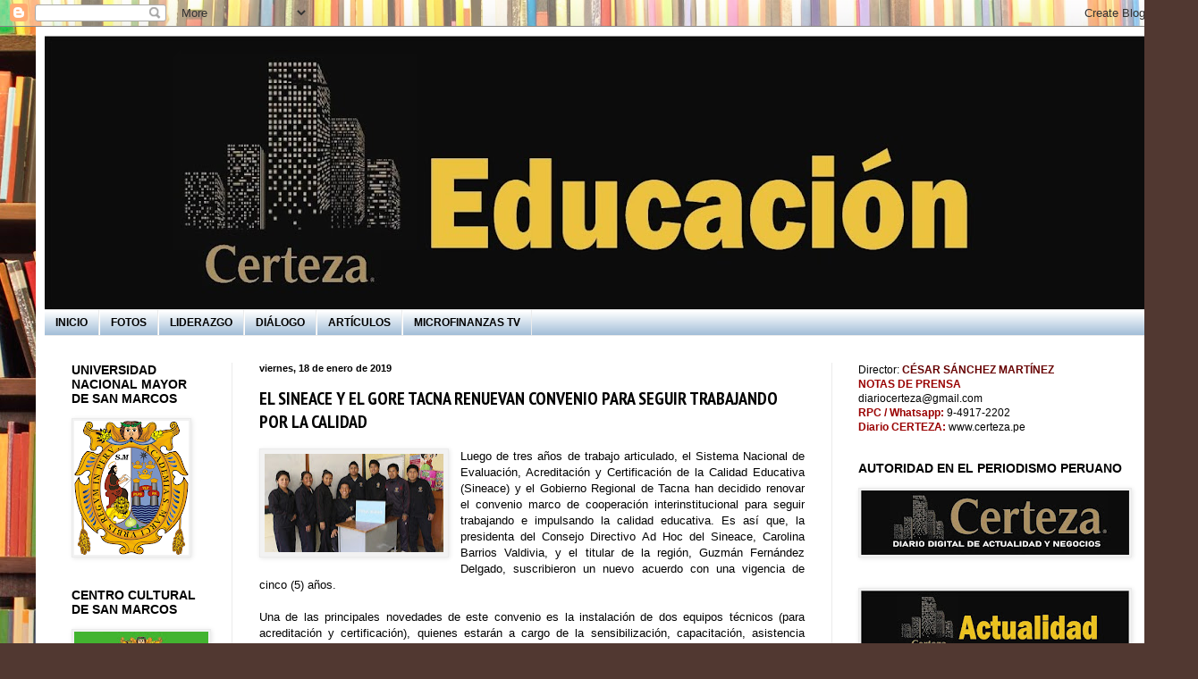

--- FILE ---
content_type: text/html; charset=UTF-8
request_url: http://certezaeducacion.blogspot.com/2019/01/el-sineace-y-el-gore-tacna-renuevan.html
body_size: 17186
content:
<!DOCTYPE html>
<html class='v2' dir='ltr' lang='es'>
<head>
<link href='https://www.blogger.com/static/v1/widgets/335934321-css_bundle_v2.css' rel='stylesheet' type='text/css'/>
<meta content='width=1100' name='viewport'/>
<meta content='text/html; charset=UTF-8' http-equiv='Content-Type'/>
<meta content='blogger' name='generator'/>
<link href='http://certezaeducacion.blogspot.com/favicon.ico' rel='icon' type='image/x-icon'/>
<link href='http://certezaeducacion.blogspot.com/2019/01/el-sineace-y-el-gore-tacna-renuevan.html' rel='canonical'/>
<link rel="alternate" type="application/atom+xml" title="EDUCACIÓN - Atom" href="http://certezaeducacion.blogspot.com/feeds/posts/default" />
<link rel="alternate" type="application/rss+xml" title="EDUCACIÓN - RSS" href="http://certezaeducacion.blogspot.com/feeds/posts/default?alt=rss" />
<link rel="service.post" type="application/atom+xml" title="EDUCACIÓN - Atom" href="https://www.blogger.com/feeds/5481056445511566989/posts/default" />

<link rel="alternate" type="application/atom+xml" title="EDUCACIÓN - Atom" href="http://certezaeducacion.blogspot.com/feeds/5006068453860186835/comments/default" />
<!--Can't find substitution for tag [blog.ieCssRetrofitLinks]-->
<link href='https://blogger.googleusercontent.com/img/b/R29vZ2xl/AVvXsEiXl_JtQ_-r59OT4XnSu5xZxh-EsYUWmQNbsXO4wAfbdBlgsFRGo4TelfQlTN-9cpV98aoTD1JD0ZO2cm6iA_IS-zxTa92ze7ye6diMwVDHa0iMDr7Pd_7yHJOf56byAetP1Jn4zTcW0VMz/s200/0sineace-gobierno-regional-tacna-educaci%25C3%25B3n-calidad-convenio-acreditaci%25C3%25B3n-certificaci%25C3%25B3n-.jpg' rel='image_src'/>
<meta content='http://certezaeducacion.blogspot.com/2019/01/el-sineace-y-el-gore-tacna-renuevan.html' property='og:url'/>
<meta content='EL SINEACE Y EL GORE TACNA RENUEVAN CONVENIO PARA SEGUIR TRABAJANDO POR LA CALIDAD' property='og:title'/>
<meta content='   Luego de tres años de trabajo articulado, el Sistema Nacional de Evaluación, Acreditación y Certificación de la Calidad Educativa (Sineac...' property='og:description'/>
<meta content='https://blogger.googleusercontent.com/img/b/R29vZ2xl/AVvXsEiXl_JtQ_-r59OT4XnSu5xZxh-EsYUWmQNbsXO4wAfbdBlgsFRGo4TelfQlTN-9cpV98aoTD1JD0ZO2cm6iA_IS-zxTa92ze7ye6diMwVDHa0iMDr7Pd_7yHJOf56byAetP1Jn4zTcW0VMz/w1200-h630-p-k-no-nu/0sineace-gobierno-regional-tacna-educaci%25C3%25B3n-calidad-convenio-acreditaci%25C3%25B3n-certificaci%25C3%25B3n-.jpg' property='og:image'/>
<title>EDUCACIÓN: EL SINEACE Y EL GORE TACNA RENUEVAN CONVENIO PARA SEGUIR TRABAJANDO POR LA CALIDAD</title>
<style type='text/css'>@font-face{font-family:'PT Sans Narrow';font-style:normal;font-weight:700;font-display:swap;src:url(//fonts.gstatic.com/s/ptsansnarrow/v19/BngSUXNadjH0qYEzV7ab-oWlsbg95AiIW_3CRs-2UEU.woff2)format('woff2');unicode-range:U+0460-052F,U+1C80-1C8A,U+20B4,U+2DE0-2DFF,U+A640-A69F,U+FE2E-FE2F;}@font-face{font-family:'PT Sans Narrow';font-style:normal;font-weight:700;font-display:swap;src:url(//fonts.gstatic.com/s/ptsansnarrow/v19/BngSUXNadjH0qYEzV7ab-oWlsbg95AiBW_3CRs-2UEU.woff2)format('woff2');unicode-range:U+0301,U+0400-045F,U+0490-0491,U+04B0-04B1,U+2116;}@font-face{font-family:'PT Sans Narrow';font-style:normal;font-weight:700;font-display:swap;src:url(//fonts.gstatic.com/s/ptsansnarrow/v19/BngSUXNadjH0qYEzV7ab-oWlsbg95AiLW_3CRs-2UEU.woff2)format('woff2');unicode-range:U+0100-02BA,U+02BD-02C5,U+02C7-02CC,U+02CE-02D7,U+02DD-02FF,U+0304,U+0308,U+0329,U+1D00-1DBF,U+1E00-1E9F,U+1EF2-1EFF,U+2020,U+20A0-20AB,U+20AD-20C0,U+2113,U+2C60-2C7F,U+A720-A7FF;}@font-face{font-family:'PT Sans Narrow';font-style:normal;font-weight:700;font-display:swap;src:url(//fonts.gstatic.com/s/ptsansnarrow/v19/BngSUXNadjH0qYEzV7ab-oWlsbg95AiFW_3CRs-2.woff2)format('woff2');unicode-range:U+0000-00FF,U+0131,U+0152-0153,U+02BB-02BC,U+02C6,U+02DA,U+02DC,U+0304,U+0308,U+0329,U+2000-206F,U+20AC,U+2122,U+2191,U+2193,U+2212,U+2215,U+FEFF,U+FFFD;}@font-face{font-family:'Paytone One';font-style:normal;font-weight:400;font-display:swap;src:url(//fonts.gstatic.com/s/paytoneone/v25/0nksC9P7MfYHj2oFtYm2ChTigPvfiwq-FQc.woff2)format('woff2');unicode-range:U+0102-0103,U+0110-0111,U+0128-0129,U+0168-0169,U+01A0-01A1,U+01AF-01B0,U+0300-0301,U+0303-0304,U+0308-0309,U+0323,U+0329,U+1EA0-1EF9,U+20AB;}@font-face{font-family:'Paytone One';font-style:normal;font-weight:400;font-display:swap;src:url(//fonts.gstatic.com/s/paytoneone/v25/0nksC9P7MfYHj2oFtYm2ChTjgPvfiwq-FQc.woff2)format('woff2');unicode-range:U+0100-02BA,U+02BD-02C5,U+02C7-02CC,U+02CE-02D7,U+02DD-02FF,U+0304,U+0308,U+0329,U+1D00-1DBF,U+1E00-1E9F,U+1EF2-1EFF,U+2020,U+20A0-20AB,U+20AD-20C0,U+2113,U+2C60-2C7F,U+A720-A7FF;}@font-face{font-family:'Paytone One';font-style:normal;font-weight:400;font-display:swap;src:url(//fonts.gstatic.com/s/paytoneone/v25/0nksC9P7MfYHj2oFtYm2ChTtgPvfiwq-.woff2)format('woff2');unicode-range:U+0000-00FF,U+0131,U+0152-0153,U+02BB-02BC,U+02C6,U+02DA,U+02DC,U+0304,U+0308,U+0329,U+2000-206F,U+20AC,U+2122,U+2191,U+2193,U+2212,U+2215,U+FEFF,U+FFFD;}</style>
<style id='page-skin-1' type='text/css'><!--
/*
-----------------------------------------------
Blogger Template Style
Name:     Simple
Designer: Blogger
URL:      www.blogger.com
----------------------------------------------- */
/* Content
----------------------------------------------- */
body {
font: normal normal 12px Arial, Tahoma, Helvetica, FreeSans, sans-serif;
color: #000000;
background: #513831 url(//themes.googleusercontent.com/image?id=1KH22PlFqsiVYxboQNAoJjYmRbw5M4REHmdJbHT5M2x9zVMGrCqwSjZvaQW_A10KPc6Il) repeat-y scroll top center /* Credit: luoman (http://www.istockphoto.com/googleimages.php?id=11394138&platform=blogger) */;
padding: 0 40px 40px 40px;
}
html body .region-inner {
min-width: 0;
max-width: 100%;
width: auto;
}
h2 {
font-size: 22px;
}
a:link {
text-decoration:none;
color: #b7330f;
}
a:visited {
text-decoration:none;
color: #b7330f;
}
a:hover {
text-decoration:underline;
color: #ee5600;
}
.body-fauxcolumn-outer .fauxcolumn-inner {
background: transparent none repeat scroll top left;
_background-image: none;
}
.body-fauxcolumn-outer .cap-top {
position: absolute;
z-index: 1;
height: 400px;
width: 100%;
}
.body-fauxcolumn-outer .cap-top .cap-left {
width: 100%;
background: transparent none repeat-x scroll top left;
_background-image: none;
}
.content-outer {
-moz-box-shadow: 0 0 40px rgba(0, 0, 0, .15);
-webkit-box-shadow: 0 0 5px rgba(0, 0, 0, .15);
-goog-ms-box-shadow: 0 0 10px #333333;
box-shadow: 0 0 40px rgba(0, 0, 0, .15);
margin-bottom: 1px;
}
.content-inner {
padding: 10px 10px;
}
.content-inner {
background-color: #ffffff;
}
/* Header
----------------------------------------------- */
.header-outer {
background: #b7330f url(//www.blogblog.com/1kt/simple/gradients_light.png) repeat-x scroll 0 -400px;
_background-image: none;
}
.Header h1 {
font: normal normal 60px Paytone One;
color: #ffffff;
text-shadow: 1px 2px 3px rgba(0, 0, 0, .2);
}
.Header h1 a {
color: #ffffff;
}
.Header .description {
font-size: 140%;
color: #ffffff;
}
.header-inner .Header .titlewrapper {
padding: 22px 30px;
}
.header-inner .Header .descriptionwrapper {
padding: 0 30px;
}
/* Tabs
----------------------------------------------- */
.tabs-inner .section:first-child {
border-top: 0 solid #ebebeb;
}
.tabs-inner .section:first-child ul {
margin-top: -0;
border-top: 0 solid #ebebeb;
border-left: 0 solid #ebebeb;
border-right: 0 solid #ebebeb;
}
.tabs-inner .widget ul {
background: #7ba2c7 url(https://resources.blogblog.com/blogblog/data/1kt/simple/gradients_light.png) repeat-x scroll 0 -800px;
_background-image: none;
border-bottom: 1px solid #ebebeb;
margin-top: 0;
margin-left: -30px;
margin-right: -30px;
}
.tabs-inner .widget li a {
display: inline-block;
padding: .6em 1em;
font: normal bold 12px Arial, Tahoma, Helvetica, FreeSans, sans-serif;
color: #000000;
border-left: 1px solid #ffffff;
border-right: 1px solid #ebebeb;
}
.tabs-inner .widget li:first-child a {
border-left: none;
}
.tabs-inner .widget li.selected a, .tabs-inner .widget li a:hover {
color: #000000;
background-color: #ebebeb;
text-decoration: none;
}
/* Columns
----------------------------------------------- */
.main-outer {
border-top: 0 solid #ebebeb;
}
.fauxcolumn-left-outer .fauxcolumn-inner {
border-right: 1px solid #ebebeb;
}
.fauxcolumn-right-outer .fauxcolumn-inner {
border-left: 1px solid #ebebeb;
}
/* Headings
----------------------------------------------- */
div.widget > h2,
div.widget h2.title {
margin: 0 0 1em 0;
font: normal bold 14px Arial, Tahoma, Helvetica, FreeSans, sans-serif;
color: #000000;
}
/* Widgets
----------------------------------------------- */
.widget .zippy {
color: #939393;
text-shadow: 2px 2px 1px rgba(0, 0, 0, .1);
}
.widget .popular-posts ul {
list-style: none;
}
/* Posts
----------------------------------------------- */
h2.date-header {
font: normal bold 11px Arial, Tahoma, Helvetica, FreeSans, sans-serif;
}
.date-header span {
background-color: transparent;
color: #000000;
padding: inherit;
letter-spacing: inherit;
margin: inherit;
}
.main-inner {
padding-top: 30px;
padding-bottom: 30px;
}
.main-inner .column-center-inner {
padding: 0 15px;
}
.main-inner .column-center-inner .section {
margin: 0 15px;
}
.post {
margin: 0 0 25px 0;
}
h3.post-title, .comments h4 {
font: normal bold 20px PT Sans Narrow;
margin: .75em 0 0;
}
.post-body {
font-size: 110%;
line-height: 1.4;
position: relative;
}
.post-body img, .post-body .tr-caption-container, .Profile img, .Image img,
.BlogList .item-thumbnail img {
padding: 2px;
background: #f2f2f2;
border: 1px solid #ebebeb;
-moz-box-shadow: 1px 1px 5px rgba(0, 0, 0, .1);
-webkit-box-shadow: 1px 1px 5px rgba(0, 0, 0, .1);
box-shadow: 1px 1px 5px rgba(0, 0, 0, .1);
}
.post-body img, .post-body .tr-caption-container {
padding: 5px;
}
.post-body .tr-caption-container {
color: #000000;
}
.post-body .tr-caption-container img {
padding: 0;
background: transparent;
border: none;
-moz-box-shadow: 0 0 0 rgba(0, 0, 0, .1);
-webkit-box-shadow: 0 0 0 rgba(0, 0, 0, .1);
box-shadow: 0 0 0 rgba(0, 0, 0, .1);
}
.post-header {
margin: 0 0 1.5em;
line-height: 1.6;
font-size: 90%;
}
.post-footer {
margin: 20px -2px 0;
padding: 5px 10px;
color: #585858;
background-color: #f6f6f6;
border-bottom: 1px solid #ebebeb;
line-height: 1.6;
font-size: 90%;
}
#comments .comment-author {
padding-top: 1.5em;
border-top: 1px solid #ebebeb;
background-position: 0 1.5em;
}
#comments .comment-author:first-child {
padding-top: 0;
border-top: none;
}
.avatar-image-container {
margin: .2em 0 0;
}
#comments .avatar-image-container img {
border: 1px solid #ebebeb;
}
/* Comments
----------------------------------------------- */
.comments .comments-content .icon.blog-author {
background-repeat: no-repeat;
background-image: url([data-uri]);
}
.comments .comments-content .loadmore a {
border-top: 1px solid #939393;
border-bottom: 1px solid #939393;
}
.comments .comment-thread.inline-thread {
background-color: #f6f6f6;
}
.comments .continue {
border-top: 2px solid #939393;
}
/* Accents
---------------------------------------------- */
.section-columns td.columns-cell {
border-left: 1px solid #ebebeb;
}
.blog-pager {
background: transparent none no-repeat scroll top center;
}
.blog-pager-older-link, .home-link,
.blog-pager-newer-link {
background-color: #ffffff;
padding: 5px;
}
.footer-outer {
border-top: 0 dashed #bbbbbb;
}
/* Mobile
----------------------------------------------- */
body.mobile  {
background-size: auto;
}
.mobile .body-fauxcolumn-outer {
background: transparent none repeat scroll top left;
}
.mobile .body-fauxcolumn-outer .cap-top {
background-size: 100% auto;
}
.mobile .content-outer {
-webkit-box-shadow: 0 0 3px rgba(0, 0, 0, .15);
box-shadow: 0 0 3px rgba(0, 0, 0, .15);
}
.mobile .tabs-inner .widget ul {
margin-left: 0;
margin-right: 0;
}
.mobile .post {
margin: 0;
}
.mobile .main-inner .column-center-inner .section {
margin: 0;
}
.mobile .date-header span {
padding: 0.1em 10px;
margin: 0 -10px;
}
.mobile h3.post-title {
margin: 0;
}
.mobile .blog-pager {
background: transparent none no-repeat scroll top center;
}
.mobile .footer-outer {
border-top: none;
}
.mobile .main-inner, .mobile .footer-inner {
background-color: #ffffff;
}
.mobile-index-contents {
color: #000000;
}
.mobile-link-button {
background-color: #b7330f;
}
.mobile-link-button a:link, .mobile-link-button a:visited {
color: #ffffff;
}
.mobile .tabs-inner .section:first-child {
border-top: none;
}
.mobile .tabs-inner .PageList .widget-content {
background-color: #ebebeb;
color: #000000;
border-top: 1px solid #ebebeb;
border-bottom: 1px solid #ebebeb;
}
.mobile .tabs-inner .PageList .widget-content .pagelist-arrow {
border-left: 1px solid #ebebeb;
}

--></style>
<style id='template-skin-1' type='text/css'><!--
body {
min-width: 1260px;
}
.content-outer, .content-fauxcolumn-outer, .region-inner {
min-width: 1260px;
max-width: 1260px;
_width: 1260px;
}
.main-inner .columns {
padding-left: 210px;
padding-right: 360px;
}
.main-inner .fauxcolumn-center-outer {
left: 210px;
right: 360px;
/* IE6 does not respect left and right together */
_width: expression(this.parentNode.offsetWidth -
parseInt("210px") -
parseInt("360px") + 'px');
}
.main-inner .fauxcolumn-left-outer {
width: 210px;
}
.main-inner .fauxcolumn-right-outer {
width: 360px;
}
.main-inner .column-left-outer {
width: 210px;
right: 100%;
margin-left: -210px;
}
.main-inner .column-right-outer {
width: 360px;
margin-right: -360px;
}
#layout {
min-width: 0;
}
#layout .content-outer {
min-width: 0;
width: 800px;
}
#layout .region-inner {
min-width: 0;
width: auto;
}
body#layout div.add_widget {
padding: 8px;
}
body#layout div.add_widget a {
margin-left: 32px;
}
--></style>
<style>
    body {background-image:url(\/\/themes.googleusercontent.com\/image?id=1KH22PlFqsiVYxboQNAoJjYmRbw5M4REHmdJbHT5M2x9zVMGrCqwSjZvaQW_A10KPc6Il);}
    
@media (max-width: 200px) { body {background-image:url(\/\/themes.googleusercontent.com\/image?id=1KH22PlFqsiVYxboQNAoJjYmRbw5M4REHmdJbHT5M2x9zVMGrCqwSjZvaQW_A10KPc6Il&options=w200);}}
@media (max-width: 400px) and (min-width: 201px) { body {background-image:url(\/\/themes.googleusercontent.com\/image?id=1KH22PlFqsiVYxboQNAoJjYmRbw5M4REHmdJbHT5M2x9zVMGrCqwSjZvaQW_A10KPc6Il&options=w400);}}
@media (max-width: 800px) and (min-width: 401px) { body {background-image:url(\/\/themes.googleusercontent.com\/image?id=1KH22PlFqsiVYxboQNAoJjYmRbw5M4REHmdJbHT5M2x9zVMGrCqwSjZvaQW_A10KPc6Il&options=w800);}}
@media (max-width: 1200px) and (min-width: 801px) { body {background-image:url(\/\/themes.googleusercontent.com\/image?id=1KH22PlFqsiVYxboQNAoJjYmRbw5M4REHmdJbHT5M2x9zVMGrCqwSjZvaQW_A10KPc6Il&options=w1200);}}
/* Last tag covers anything over one higher than the previous max-size cap. */
@media (min-width: 1201px) { body {background-image:url(\/\/themes.googleusercontent.com\/image?id=1KH22PlFqsiVYxboQNAoJjYmRbw5M4REHmdJbHT5M2x9zVMGrCqwSjZvaQW_A10KPc6Il&options=w1600);}}
  </style>
<link href='https://www.blogger.com/dyn-css/authorization.css?targetBlogID=5481056445511566989&amp;zx=c084e2b5-60c2-465f-8343-e307767e76d0' media='none' onload='if(media!=&#39;all&#39;)media=&#39;all&#39;' rel='stylesheet'/><noscript><link href='https://www.blogger.com/dyn-css/authorization.css?targetBlogID=5481056445511566989&amp;zx=c084e2b5-60c2-465f-8343-e307767e76d0' rel='stylesheet'/></noscript>
<meta name='google-adsense-platform-account' content='ca-host-pub-1556223355139109'/>
<meta name='google-adsense-platform-domain' content='blogspot.com'/>

</head>
<body class='loading variant-bold'>
<div class='navbar section' id='navbar' name='Barra de navegación'><div class='widget Navbar' data-version='1' id='Navbar1'><script type="text/javascript">
    function setAttributeOnload(object, attribute, val) {
      if(window.addEventListener) {
        window.addEventListener('load',
          function(){ object[attribute] = val; }, false);
      } else {
        window.attachEvent('onload', function(){ object[attribute] = val; });
      }
    }
  </script>
<div id="navbar-iframe-container"></div>
<script type="text/javascript" src="https://apis.google.com/js/platform.js"></script>
<script type="text/javascript">
      gapi.load("gapi.iframes:gapi.iframes.style.bubble", function() {
        if (gapi.iframes && gapi.iframes.getContext) {
          gapi.iframes.getContext().openChild({
              url: 'https://www.blogger.com/navbar/5481056445511566989?po\x3d5006068453860186835\x26origin\x3dhttp://certezaeducacion.blogspot.com',
              where: document.getElementById("navbar-iframe-container"),
              id: "navbar-iframe"
          });
        }
      });
    </script><script type="text/javascript">
(function() {
var script = document.createElement('script');
script.type = 'text/javascript';
script.src = '//pagead2.googlesyndication.com/pagead/js/google_top_exp.js';
var head = document.getElementsByTagName('head')[0];
if (head) {
head.appendChild(script);
}})();
</script>
</div></div>
<div class='body-fauxcolumns'>
<div class='fauxcolumn-outer body-fauxcolumn-outer'>
<div class='cap-top'>
<div class='cap-left'></div>
<div class='cap-right'></div>
</div>
<div class='fauxborder-left'>
<div class='fauxborder-right'></div>
<div class='fauxcolumn-inner'>
</div>
</div>
<div class='cap-bottom'>
<div class='cap-left'></div>
<div class='cap-right'></div>
</div>
</div>
</div>
<div class='content'>
<div class='content-fauxcolumns'>
<div class='fauxcolumn-outer content-fauxcolumn-outer'>
<div class='cap-top'>
<div class='cap-left'></div>
<div class='cap-right'></div>
</div>
<div class='fauxborder-left'>
<div class='fauxborder-right'></div>
<div class='fauxcolumn-inner'>
</div>
</div>
<div class='cap-bottom'>
<div class='cap-left'></div>
<div class='cap-right'></div>
</div>
</div>
</div>
<div class='content-outer'>
<div class='content-cap-top cap-top'>
<div class='cap-left'></div>
<div class='cap-right'></div>
</div>
<div class='fauxborder-left content-fauxborder-left'>
<div class='fauxborder-right content-fauxborder-right'></div>
<div class='content-inner'>
<header>
<div class='header-outer'>
<div class='header-cap-top cap-top'>
<div class='cap-left'></div>
<div class='cap-right'></div>
</div>
<div class='fauxborder-left header-fauxborder-left'>
<div class='fauxborder-right header-fauxborder-right'></div>
<div class='region-inner header-inner'>
<div class='header section' id='header' name='Cabecera'><div class='widget Header' data-version='1' id='Header1'>
<div id='header-inner'>
<a href='http://certezaeducacion.blogspot.com/' style='display: block'>
<img alt='EDUCACIÓN' height='307px; ' id='Header1_headerimg' src='https://blogger.googleusercontent.com/img/b/R29vZ2xl/AVvXsEjDoJimB78K22Ms5WltZg7Y1olnpCbidUE8x99S9buDWjG8z4cGOg9WtEfRMpN2ZaZLSevU1odCK4hOX5BPMVEdJ6aG8fgTL4_ZGLchd3aLHKSoIV5t1SMemoQhg1I2AlVTGYAPaowvrJvM/s1240/EDUCACI%25C3%2593N.jpg' style='display: block' width='1240px; '/>
</a>
</div>
</div></div>
</div>
</div>
<div class='header-cap-bottom cap-bottom'>
<div class='cap-left'></div>
<div class='cap-right'></div>
</div>
</div>
</header>
<div class='tabs-outer'>
<div class='tabs-cap-top cap-top'>
<div class='cap-left'></div>
<div class='cap-right'></div>
</div>
<div class='fauxborder-left tabs-fauxborder-left'>
<div class='fauxborder-right tabs-fauxborder-right'></div>
<div class='region-inner tabs-inner'>
<div class='tabs section' id='crosscol' name='Multicolumnas'><div class='widget PageList' data-version='1' id='PageList1'>
<h2>Páginas</h2>
<div class='widget-content'>
<ul>
<li>
<a href='http://www.certeza.pe'>INICIO</a>
</li>
<li>
<a href='https://certezacafe.blogspot.pe/'>FOTOS</a>
</li>
<li>
<a href='http://liderazgointegralglobal.blogspot.pe/'>LIDERAZGO</a>
</li>
<li>
<a href='http://janetmogollon.blogspot.pe/'>DIÁLOGO</a>
</li>
<li>
<a href='http://grandesfirmas.blogspot.com/'>ARTÍCULOS</a>
</li>
<li>
<a href='https://microfinanzastv.blogspot.com/'>MICROFINANZAS TV</a>
</li>
</ul>
<div class='clear'></div>
</div>
</div></div>
<div class='tabs no-items section' id='crosscol-overflow' name='Cross-Column 2'></div>
</div>
</div>
<div class='tabs-cap-bottom cap-bottom'>
<div class='cap-left'></div>
<div class='cap-right'></div>
</div>
</div>
<div class='main-outer'>
<div class='main-cap-top cap-top'>
<div class='cap-left'></div>
<div class='cap-right'></div>
</div>
<div class='fauxborder-left main-fauxborder-left'>
<div class='fauxborder-right main-fauxborder-right'></div>
<div class='region-inner main-inner'>
<div class='columns fauxcolumns'>
<div class='fauxcolumn-outer fauxcolumn-center-outer'>
<div class='cap-top'>
<div class='cap-left'></div>
<div class='cap-right'></div>
</div>
<div class='fauxborder-left'>
<div class='fauxborder-right'></div>
<div class='fauxcolumn-inner'>
</div>
</div>
<div class='cap-bottom'>
<div class='cap-left'></div>
<div class='cap-right'></div>
</div>
</div>
<div class='fauxcolumn-outer fauxcolumn-left-outer'>
<div class='cap-top'>
<div class='cap-left'></div>
<div class='cap-right'></div>
</div>
<div class='fauxborder-left'>
<div class='fauxborder-right'></div>
<div class='fauxcolumn-inner'>
</div>
</div>
<div class='cap-bottom'>
<div class='cap-left'></div>
<div class='cap-right'></div>
</div>
</div>
<div class='fauxcolumn-outer fauxcolumn-right-outer'>
<div class='cap-top'>
<div class='cap-left'></div>
<div class='cap-right'></div>
</div>
<div class='fauxborder-left'>
<div class='fauxborder-right'></div>
<div class='fauxcolumn-inner'>
</div>
</div>
<div class='cap-bottom'>
<div class='cap-left'></div>
<div class='cap-right'></div>
</div>
</div>
<!-- corrects IE6 width calculation -->
<div class='columns-inner'>
<div class='column-center-outer'>
<div class='column-center-inner'>
<div class='main section' id='main' name='Principal'><div class='widget Blog' data-version='1' id='Blog1'>
<div class='blog-posts hfeed'>

          <div class="date-outer">
        
<h2 class='date-header'><span>viernes, 18 de enero de 2019</span></h2>

          <div class="date-posts">
        
<div class='post-outer'>
<div class='post hentry uncustomized-post-template' itemprop='blogPost' itemscope='itemscope' itemtype='http://schema.org/BlogPosting'>
<meta content='https://blogger.googleusercontent.com/img/b/R29vZ2xl/AVvXsEiXl_JtQ_-r59OT4XnSu5xZxh-EsYUWmQNbsXO4wAfbdBlgsFRGo4TelfQlTN-9cpV98aoTD1JD0ZO2cm6iA_IS-zxTa92ze7ye6diMwVDHa0iMDr7Pd_7yHJOf56byAetP1Jn4zTcW0VMz/s200/0sineace-gobierno-regional-tacna-educaci%25C3%25B3n-calidad-convenio-acreditaci%25C3%25B3n-certificaci%25C3%25B3n-.jpg' itemprop='image_url'/>
<meta content='5481056445511566989' itemprop='blogId'/>
<meta content='5006068453860186835' itemprop='postId'/>
<a name='5006068453860186835'></a>
<h3 class='post-title entry-title' itemprop='name'>
EL SINEACE Y EL GORE TACNA RENUEVAN CONVENIO PARA SEGUIR TRABAJANDO POR LA CALIDAD
</h3>
<div class='post-header'>
<div class='post-header-line-1'></div>
</div>
<div class='post-body entry-content' id='post-body-5006068453860186835' itemprop='description articleBody'>
<div class="separator" style="clear: both; text-align: center;">
<a href="https://blogger.googleusercontent.com/img/b/R29vZ2xl/AVvXsEiXl_JtQ_-r59OT4XnSu5xZxh-EsYUWmQNbsXO4wAfbdBlgsFRGo4TelfQlTN-9cpV98aoTD1JD0ZO2cm6iA_IS-zxTa92ze7ye6diMwVDHa0iMDr7Pd_7yHJOf56byAetP1Jn4zTcW0VMz/s1600/0sineace-gobierno-regional-tacna-educaci%25C3%25B3n-calidad-convenio-acreditaci%25C3%25B3n-certificaci%25C3%25B3n-.jpg" imageanchor="1" style="clear: left; float: left; margin-bottom: 1em; margin-right: 1em;"><img border="0" data-original-height="300" data-original-width="540" height="110" src="https://blogger.googleusercontent.com/img/b/R29vZ2xl/AVvXsEiXl_JtQ_-r59OT4XnSu5xZxh-EsYUWmQNbsXO4wAfbdBlgsFRGo4TelfQlTN-9cpV98aoTD1JD0ZO2cm6iA_IS-zxTa92ze7ye6diMwVDHa0iMDr7Pd_7yHJOf56byAetP1Jn4zTcW0VMz/s200/0sineace-gobierno-regional-tacna-educaci%25C3%25B3n-calidad-convenio-acreditaci%25C3%25B3n-certificaci%25C3%25B3n-.jpg" width="200" /></a></div>
<div class="MsoNoSpacing" style="text-align: justify;">
<span style="font-family: Arial, sans-serif;">Luego de
tres años de trabajo articulado, el Sistema Nacional de Evaluación,
Acreditación y Certificación de la Calidad Educativa (Sineace) y el Gobierno
Regional de Tacna han decidido renovar el convenio marco de cooperación interinstitucional
para seguir trabajando e impulsando la calidad educativa.&nbsp;</span><span style="font-family: Arial, sans-serif;">Es así que,
la presidenta del Consejo Directivo Ad Hoc del Sineace, Carolina Barrios
Valdivia, y el titular de la región, Guzmán Fernández Delgado, suscribieron un
nuevo acuerdo con una vigencia de cinco (5) años.</span></div>
<a name="more"></a><br />
<div class="MsoNoSpacing" style="text-align: justify;">
<span style="font-family: &quot;Arial&quot;,sans-serif;">Una de las
principales novedades de este convenio es la instalación de dos equipos
técnicos (para acreditación y certificación), quienes estarán a cargo de la
sensibilización, capacitación, asistencia técnica y monitoreo de cada proceso
de mejora continua, en coordinación con los especialistas del Sineace.<o:p></o:p></span></div>
<div class="MsoNoSpacing" style="text-align: justify;">
<span style="font-family: &quot;Arial&quot;,sans-serif;">Asimismo, se
mantendrá la figura del comité coordinador, quien conducirá los procesos de
autoevaluación y tomará decisiones en el marco de las evaluaciones a las
actividades realizadas.<o:p></o:p></span></div>
<div class="MsoNoSpacing" style="text-align: justify;">
<span style="font-family: &quot;Arial&quot;,sans-serif;">La jefa de
la oficina de Gestión Descentralizada y Cooperación Técnica del Sineace,
Carolina Neyra López, indicó que la renovación del convenio con Tacna
&#8220;representa una gran oportunidad para instalar una cultura de evaluación y
mejora continua que permita fortalecer la calidad educativa en esa región&#8221;.&nbsp;&nbsp;<o:p></o:p></span></div>
<div class="MsoNoSpacing" style="text-align: justify;">
<span style="font-family: &quot;Arial&quot;,sans-serif;">Asimismo,
sostuvo que para este 2019, el Sineace seguirá fortaleciendo los lazos con
todas las regiones del país y la principal tarea a realizar será continuar el
trabajo sinérgico con las nuevas autoridades, que vienen asumiendo las
gestiones en los gobiernos regionales.<o:p></o:p></span></div>
<div class="MsoNoSpacing" style="text-align: justify;">
<span style="font-family: &quot;Arial&quot;,sans-serif;">DATO<o:p></o:p></span></div>
<div style="text-align: justify;">















<span style="font-family: &quot;Arial&quot;,sans-serif; font-size: 11.0pt; line-height: 107%; mso-ansi-language: ES-PE; mso-bidi-language: AR-SA; mso-fareast-font-family: Calibri; mso-fareast-language: EN-US;">A la fecha, la región Tacna cuenta con 114
programas en proceso de acreditación y ha entregado un total de 304
certificaciones de competencias.</span></div>
<div style='clear: both;'></div>
</div>
<div class='post-footer'>
<div class='post-footer-line post-footer-line-1'>
<span class='post-author vcard'>
Publicado por
<span class='fn' itemprop='author' itemscope='itemscope' itemtype='http://schema.org/Person'>
<span itemprop='name'>PLUMA DE ÁGUILA EDITORES</span>
</span>
</span>
<span class='post-timestamp'>
en
<meta content='http://certezaeducacion.blogspot.com/2019/01/el-sineace-y-el-gore-tacna-renuevan.html' itemprop='url'/>
<a class='timestamp-link' href='http://certezaeducacion.blogspot.com/2019/01/el-sineace-y-el-gore-tacna-renuevan.html' rel='bookmark' title='permanent link'><abbr class='published' itemprop='datePublished' title='2019-01-18T23:04:00-08:00'>23:04</abbr></a>
</span>
<span class='post-comment-link'>
</span>
<span class='post-icons'>
<span class='item-control blog-admin pid-1963614934'>
<a href='https://www.blogger.com/post-edit.g?blogID=5481056445511566989&postID=5006068453860186835&from=pencil' title='Editar entrada'>
<img alt='' class='icon-action' height='18' src='https://resources.blogblog.com/img/icon18_edit_allbkg.gif' width='18'/>
</a>
</span>
</span>
<div class='post-share-buttons goog-inline-block'>
<a class='goog-inline-block share-button sb-email' href='https://www.blogger.com/share-post.g?blogID=5481056445511566989&postID=5006068453860186835&target=email' target='_blank' title='Enviar por correo electrónico'><span class='share-button-link-text'>Enviar por correo electrónico</span></a><a class='goog-inline-block share-button sb-blog' href='https://www.blogger.com/share-post.g?blogID=5481056445511566989&postID=5006068453860186835&target=blog' onclick='window.open(this.href, "_blank", "height=270,width=475"); return false;' target='_blank' title='Escribe un blog'><span class='share-button-link-text'>Escribe un blog</span></a><a class='goog-inline-block share-button sb-twitter' href='https://www.blogger.com/share-post.g?blogID=5481056445511566989&postID=5006068453860186835&target=twitter' target='_blank' title='Compartir en X'><span class='share-button-link-text'>Compartir en X</span></a><a class='goog-inline-block share-button sb-facebook' href='https://www.blogger.com/share-post.g?blogID=5481056445511566989&postID=5006068453860186835&target=facebook' onclick='window.open(this.href, "_blank", "height=430,width=640"); return false;' target='_blank' title='Compartir con Facebook'><span class='share-button-link-text'>Compartir con Facebook</span></a><a class='goog-inline-block share-button sb-pinterest' href='https://www.blogger.com/share-post.g?blogID=5481056445511566989&postID=5006068453860186835&target=pinterest' target='_blank' title='Compartir en Pinterest'><span class='share-button-link-text'>Compartir en Pinterest</span></a>
</div>
</div>
<div class='post-footer-line post-footer-line-2'>
<span class='post-labels'>
Etiquetas:
<a href='http://certezaeducacion.blogspot.com/search/label/CAROLINA%20BARRIOS%20VALDIVIA' rel='tag'>CAROLINA BARRIOS VALDIVIA</a>,
<a href='http://certezaeducacion.blogspot.com/search/label/DIARIO%20%22CERTEZA%22' rel='tag'>DIARIO &quot;CERTEZA&quot;</a>,
<a href='http://certezaeducacion.blogspot.com/search/label/GOBIERNO%20REGIONAL%20DE%20TACNA' rel='tag'>GOBIERNO REGIONAL DE TACNA</a>,
<a href='http://certezaeducacion.blogspot.com/search/label/GUZM%C3%81N%20FERN%C3%81NDEZ%20DELGADO' rel='tag'>GUZMÁN FERNÁNDEZ DELGADO</a>,
<a href='http://certezaeducacion.blogspot.com/search/label/SINEACE' rel='tag'>SINEACE</a>
</span>
</div>
<div class='post-footer-line post-footer-line-3'>
<span class='post-location'>
</span>
</div>
</div>
</div>
<div class='comments' id='comments'>
<a name='comments'></a>
<h4>No hay comentarios:</h4>
<div id='Blog1_comments-block-wrapper'>
<dl class='avatar-comment-indent' id='comments-block'>
</dl>
</div>
<p class='comment-footer'>
<div class='comment-form'>
<a name='comment-form'></a>
<h4 id='comment-post-message'>Publicar un comentario</h4>
<p>
</p>
<a href='https://www.blogger.com/comment/frame/5481056445511566989?po=5006068453860186835&hl=es&saa=85391&origin=http://certezaeducacion.blogspot.com' id='comment-editor-src'></a>
<iframe allowtransparency='true' class='blogger-iframe-colorize blogger-comment-from-post' frameborder='0' height='410px' id='comment-editor' name='comment-editor' src='' width='100%'></iframe>
<script src='https://www.blogger.com/static/v1/jsbin/2830521187-comment_from_post_iframe.js' type='text/javascript'></script>
<script type='text/javascript'>
      BLOG_CMT_createIframe('https://www.blogger.com/rpc_relay.html');
    </script>
</div>
</p>
</div>
</div>

        </div></div>
      
</div>
<div class='blog-pager' id='blog-pager'>
<span id='blog-pager-newer-link'>
<a class='blog-pager-newer-link' href='http://certezaeducacion.blogspot.com/2019/01/sineace-inicia-trabajo-articulado-con.html' id='Blog1_blog-pager-newer-link' title='Entrada más reciente'>Entrada más reciente</a>
</span>
<span id='blog-pager-older-link'>
<a class='blog-pager-older-link' href='http://certezaeducacion.blogspot.com/2019/01/inicio-del-ano-escolar-2019-sera-el.html' id='Blog1_blog-pager-older-link' title='Entrada antigua'>Entrada antigua</a>
</span>
<a class='home-link' href='http://certezaeducacion.blogspot.com/'>Inicio</a>
</div>
<div class='clear'></div>
<div class='post-feeds'>
<div class='feed-links'>
Suscribirse a:
<a class='feed-link' href='http://certezaeducacion.blogspot.com/feeds/5006068453860186835/comments/default' target='_blank' type='application/atom+xml'>Enviar comentarios (Atom)</a>
</div>
</div>
</div></div>
</div>
</div>
<div class='column-left-outer'>
<div class='column-left-inner'>
<aside>
<div class='sidebar section' id='sidebar-left-1'><div class='widget Image' data-version='1' id='Image5'>
<h2>UNIVERSIDAD NACIONAL MAYOR DE SAN MARCOS</h2>
<div class='widget-content'>
<a href='http://www.unmsm.edu.pe/'>
<img alt='UNIVERSIDAD NACIONAL MAYOR DE SAN MARCOS' height='150' id='Image5_img' src='https://blogger.googleusercontent.com/img/b/R29vZ2xl/AVvXsEhEAk0eJ3LlvHjbipFw2sDJQmO9io0ftahMpT505xEsQA4soNe2L5D10cCc9hiE_GJUNu4OhRoJWKJioUjVQFNjZHJU2-EbLeTeauRfE9wHoI2s_Ye7Vo4w96jc30MZkKaOmblpsuYNRZBx/s150/0UNMSM.png' width='128'/>
</a>
<br/>
</div>
<div class='clear'></div>
</div><div class='widget Image' data-version='1' id='Image4'>
<h2>CENTRO CULTURAL DE SAN MARCOS</h2>
<div class='widget-content'>
<a href='http://centrocultural.unmsm.edu.pe//'>
<img alt='CENTRO CULTURAL DE SAN MARCOS' height='113' id='Image4_img' src='https://blogger.googleusercontent.com/img/b/R29vZ2xl/AVvXsEgf6N7asmqlPucSyhdlrdwdpgHrMf2dd-vzCAPxWgk3Zn4VGiPXuudcOGYNJ4unofyJX9CSrF3HDqe3GYPNH2w_41VOGx6xxJRwYj1FdZ_ffDPp2SR3oynLT4j0DyE8luSClwAqlb9sOesz/s150/0cc+san+marcos.jpg' width='150'/>
</a>
<br/>
</div>
<div class='clear'></div>
</div><div class='widget Image' data-version='1' id='Image6'>
<h2>TURISMO, TRADICIÓN &amp; GASTRONOMÍA</h2>
<div class='widget-content'>
<a href='http://pasaportedirecto.blogspot.pe/'>
<img alt='TURISMO, TRADICIÓN &amp; GASTRONOMÍA' height='120' id='Image6_img' src='https://blogger.googleusercontent.com/img/b/R29vZ2xl/AVvXsEhQY5M8BhUQmaZcR4bh_S_14u4gzElAVezdiLooPQcw29AfAhNOjN0gsnVhlBw5uQjUAxzWABcaG6o5V6lHWI12gX3BD1k2eJGkeAfqEV6Ri51zog6yBJDSiq0MrEGhKFSKq0jIYUxuAcdv/s150/0APASAPORTE+50.jpg' width='150'/>
</a>
<br/>
</div>
<div class='clear'></div>
</div><div class='widget Image' data-version='1' id='Image2'>
<h2>MINISTERIO DE EDUCACIÓN</h2>
<div class='widget-content'>
<a href='http://www.minedu.gob.pe'>
<img alt='MINISTERIO DE EDUCACIÓN' height='39' id='Image2_img' src='https://blogger.googleusercontent.com/img/b/R29vZ2xl/AVvXsEihRNWO2KrtyOxJ8FRHc5xVt9eos4gCVd0njToHLgjSpOkGOXx8V_49vBV0NDt8eWvJi7RsPP-ucbLJqPfaoig1cKDEGrMlO1NJ-Ll7KWREERmpemmFdLxDKAPnRbGSNYFGaGz1bIDOkLeh/s150/MINEDU1.jpg' width='150'/>
</a>
<br/>
</div>
<div class='clear'></div>
</div></div>
</aside>
</div>
</div>
<div class='column-right-outer'>
<div class='column-right-inner'>
<aside>
<div class='sidebar section' id='sidebar-right-1'><div class='widget Text' data-version='1' id='Text1'>
<div class='widget-content'>
<span style="font-weight: normal;">Director: </span><b><span =""  style="color:#660000;">CÉSAR SÁNCHEZ MARTÍNEZ</span></b><div><b><span =""  style="color:#990000;">NOTAS DE PRENSA</span></b></div><div style="font-weight: normal;">diariocerteza@gmail.com </div><div><b><span =""  style="color:#990000;">RPC / Whatsapp:</span></b><span style="font-weight: normal;"> 9-4917-2202</span></div><div><b><span =""  style="color:#990000;">Diario CERTEZA:</span></b><span style="font-weight: normal;"> www.certeza.pe</span></div>
</div>
<div class='clear'></div>
</div><div class='widget Image' data-version='1' id='Image1'>
<h2>AUTORIDAD EN EL PERIODISMO PERUANO</h2>
<div class='widget-content'>
<a href='http://www.certeza.pe'>
<img alt='AUTORIDAD EN EL PERIODISMO PERUANO' height='72' id='Image1_img' src='https://blogger.googleusercontent.com/img/b/R29vZ2xl/AVvXsEhu7UczhBgcE5wYAh6_ieAscvvqULPgvbIbsQiFZxDEaeJKhWSQUtN0Xc6ZMkh9XikOAVS06jz3GSfql3tL-En9Zl9HlO3RLrK_scV22TPgl1fVB7lqoAFgOKhAlDhg0vlNFQKbGFzthxrJ/s300/0CERTEZA+2020+OK.jpg' width='300'/>
</a>
<br/>
</div>
<div class='clear'></div>
</div><div class='widget Image' data-version='1' id='Image11'>
<div class='widget-content'>
<a href='https://juventudextremaperu.blogspot.com/'>
<img alt='' height='73' id='Image11_img' src='https://blogger.googleusercontent.com/img/b/R29vZ2xl/AVvXsEgAA2ItjJFmQnDkB3p1fpn6jPBH2CniVnfkD66sYM6Q9lXqxnVlTj4aWbxZt6EJx66Ac7QFoVNMDcvcCn11gz1PJ3bwmM3OpG15wihSPb8_clfYPBHQ1KmY6aSiLAqpTkIbi-DTV91f4mtp/s300/ACTUALIDAD.jpg' width='300'/>
</a>
<br/>
</div>
<div class='clear'></div>
</div><div class='widget Image' data-version='1' id='Image12'>
<div class='widget-content'>
<a href='https://parlamentoperu.blogspot.com/'>
<img alt='' height='86' id='Image12_img' src='https://blogger.googleusercontent.com/img/b/R29vZ2xl/AVvXsEgnJSg4OG9rcFQI8LMolz6BvYSo7FyDjTla7y5eMAnb47zFvRS-hcxi4ymcLha_BqFKK9bc3Xowd73iRIP4NBVUWi8_qPns2USHxyno-Qdtb0yrna31rO3p8u6f4FPEVstw4rcfSgxY3u0S/s300/POL%25C3%258DTICA.jpg' width='300'/>
</a>
<br/>
</div>
<div class='clear'></div>
</div><div class='widget Image' data-version='1' id='Image13'>
<div class='widget-content'>
<a href='https://certezainternacional.blogspot.com/'>
<img alt='' height='74' id='Image13_img' src='https://blogger.googleusercontent.com/img/b/R29vZ2xl/AVvXsEgka15lvuZYRCeiDlTPFS9QGUBC5-zLrQo_rmw4kd3HPAFWUe_M0zRBc_SefOtFgddKGMOZC2om8Mrn3IcLZaV1dN-qTfjZv8EYoMS5L_ivj-2ZyRwZgtSA4A9nae21N2WT1GJJ8t-PPTxv/s300/INTERNACIONAL.jpg' width='300'/>
</a>
<br/>
</div>
<div class='clear'></div>
</div><div class='widget Image' data-version='1' id='Image8'>
<div class='widget-content'>
<a href='https://microfinanzastv.blogspot.com/'>
<img alt='' height='57' id='Image8_img' src='https://blogger.googleusercontent.com/img/b/R29vZ2xl/AVvXsEi5JBkJLCQ08JOOfZDAuipSjm9V5we-ExXyEtSG4VWAHx0xFyWvHOZeABEs7bncGhuSy-fpsUkdHO2tox73LNviZqaUalyn4WCh1nXezjquDnSNMkWasrk7m6D0V1J7poUudZRdWIgdvZxR/s300/0MF+TELEVISION.jpg' width='300'/>
</a>
<br/>
</div>
<div class='clear'></div>
</div><div class='widget Image' data-version='1' id='Image3'>
<h2>GALERÍA FOTOGRÁFICA</h2>
<div class='widget-content'>
<a href='http://www.certezacafe.blogspot.com'>
<img alt='GALERÍA FOTOGRÁFICA' height='65' id='Image3_img' src='https://blogger.googleusercontent.com/img/b/R29vZ2xl/AVvXsEiEAzV9NdIl968jns7XtuPEqPLeRYsDHF0T4XoXPWmtDovnK1svWuAP5qcyqX-dolX1LbTSZUR1Pg5_64zcGx2bwUamPTNkrDSOopGllLt_66tRIzL2UzubXnu-ZJKDWe4C66PlFCV4eT28/s1600-r/CAFE+50.jpg' width='315'/>
</a>
<br/>
</div>
<div class='clear'></div>
</div></div>
<table border='0' cellpadding='0' cellspacing='0' class='section-columns columns-2'>
<tbody>
<tr>
<td class='first columns-cell'>
<div class='sidebar section' id='sidebar-right-2-1'><div class='widget PopularPosts' data-version='1' id='PopularPosts1'>
<h2>ÚLTIMAS NOTICIAS</h2>
<div class='widget-content popular-posts'>
<ul>
<li>
<div class='item-content'>
<div class='item-thumbnail'>
<a href='http://certezaeducacion.blogspot.com/2025/05/aniversarios-del-diario-certeza-y.html' target='_blank'>
<img alt='' border='0' src='https://blogger.googleusercontent.com/img/b/R29vZ2xl/AVvXsEjVyHLdoIZ63vLxNR9_R1sB_d2mW15PlstDP_hAPIkY0Uu8Vc92SKCo8J8EXfy8tx1BJOWV3yzFjW32yo_6hNJBVcZaURzuDdoCAKYpu0M5GJfVDSH5t_svi_V2WVbhzlryfmYv5Y9U46b1OYZCJpsbglPtYMncU5AoxZRQS90fYxIf-w_op-7ZSAGg91hN/w72-h72-p-k-no-nu/Sin%20t%C3%ADtulo-1sm.jpg'/>
</a>
</div>
<div class='item-title'><a href='http://certezaeducacion.blogspot.com/2025/05/aniversarios-del-diario-certeza-y.html'> ANIVERSARIOS DEL DIARIO CERTEZA Y UNIVERSIDAD DE SAN MARCOS</a></div>
<div class='item-snippet'>
</div>
</div>
<div style='clear: both;'></div>
</li>
<li>
<div class='item-content'>
<div class='item-title'><a href='http://certezaeducacion.blogspot.com/2023/01/los-mejores-directores-de-colegios.html'>LOS MEJORES DIRECTORES DE COLEGIOS PODRÁN AMPLIAR SU PERMANENCIA EN EL CARGO</a></div>
<div class='item-snippet'>Luego de un prolongado debate, el Pleno del Congreso de la República aprobó, en primera votación, el dictamen que plantea ampliar la permane...</div>
</div>
<div style='clear: both;'></div>
</li>
<li>
<div class='item-content'>
<div class='item-thumbnail'>
<a href='http://certezaeducacion.blogspot.com/2025/03/blog-post.html' target='_blank'>
<img alt='' border='0' src='https://blogger.googleusercontent.com/img/b/R29vZ2xl/AVvXsEiQkxrwfjIHTv90muktbBqxF_rSNsPjq1iBDDVRkt-1bEphEiBA1fQKCydBxjm9WgvEZhPuq08n7G_UD5QJlPQ_01EqXx6STax6yxY0_vDVztOpFFcatRsRbU6-l0Sbh9AqhHeEjsg-w70LLsXH8vXowxaJcIsAaWBUxQQNkOeq2n9Sq-FiAN5QLbJjQ3xQ/w72-h72-p-k-no-nu/393497320_714836407338396_6836068479867486213_n.jpg'/>
</a>
</div>
<div class='item-title'><a href='http://certezaeducacion.blogspot.com/2025/03/blog-post.html'>(sin título)</a></div>
<div class='item-snippet'>&#160;</div>
</div>
<div style='clear: both;'></div>
</li>
<li>
<div class='item-content'>
<div class='item-title'><a href='http://certezaeducacion.blogspot.com/2016/03/resuelven-mas-de-1600-casos-sobre.html'>RESUELVEN MÁS DE 1,600 CASOS SOBRE DERECHOS A LOS SERVICIOS EDUCATIVOS</a></div>
<div class='item-snippet'>   Al cumplir casi 10 meses de su implementación, la Defensoría del Usuario del Ministerio de Educación (Minedu) ha logrado resolver un tota...</div>
</div>
<div style='clear: both;'></div>
</li>
<li>
<div class='item-content'>
<div class='item-thumbnail'>
<a href='http://certezaeducacion.blogspot.com/2025/06/pronabec-800-vacantes-para-hijos-de.html' target='_blank'>
<img alt='' border='0' src='https://blogger.googleusercontent.com/img/b/R29vZ2xl/AVvXsEglwRFKnIxDxVFOeNOdfZE9D6j6R0FAR46iQ-lw2n7OWjv7nUiFu-PcTcnKqEHpVoG85stWdWNCcJRTRLkXSHMZxH_1B-U95pvH1rna0oDeIndShczoCpE0suM18KZNCXIKekYpa1zxt0HLoxbo3gf5-ROh_zsYLEf1fdvT05egtKtBufPMZdlc_NKExwAZ/w72-h72-p-k-no-nu/EDUCACI%C3%93N%2002.jpg'/>
</a>
</div>
<div class='item-title'><a href='http://certezaeducacion.blogspot.com/2025/06/pronabec-800-vacantes-para-hijos-de.html'>PRONABEC: 800 VACANTES PARA HIJOS DE DOCENTES</a></div>
<div class='item-snippet'>Hasta el lunes 16 de junio, los hijos de los docentes de la Carrera Pública Magisterial pueden postular al concurso del Programa Nacional de...</div>
</div>
<div style='clear: both;'></div>
</li>
<li>
<div class='item-content'>
<div class='item-thumbnail'>
<a href='http://certezaeducacion.blogspot.com/2016/06/proponen-en-el-congreso-de-la-republica.html' target='_blank'>
<img alt='' border='0' src='https://blogger.googleusercontent.com/img/b/R29vZ2xl/AVvXsEj4gjauTRfS4YCox8m1ENJklLhmeMS1De1jeOTZQkj_-hO49WfRz0988j9loDGUyy6WK5dbjQoYrgE_HFoFUmswDDDZR-bTwsZYVIZZBBz1LZ4JqcebwdavMyK__F2N34mBCzKtVDLPItdX/w72-h72-p-k-no-nu/0QUECHUA.jpg'/>
</a>
</div>
<div class='item-title'><a href='http://certezaeducacion.blogspot.com/2016/06/proponen-en-el-congreso-de-la-republica.html'>PROPONEN EN EL CONGRESO DE LA REPÚBLICA, QUE SE ENSEÑE EL IDIOMA QUECHUA EN LOS COLEGIOS PÚBLICOS DE PERÚ</a></div>
<div class='item-snippet'>   El congresista Hugo Carrillo sustentó el proyecto de ley Nº 5281/2015-CR que propone establecer la obligatoriedad de la enseñanza de los ...</div>
</div>
<div style='clear: both;'></div>
</li>
</ul>
<div class='clear'></div>
</div>
</div></div>
</td>
<td class='columns-cell'>
<div class='sidebar section' id='sidebar-right-2-2'><div class='widget FeaturedPost' data-version='1' id='FeaturedPost1'>
<h2 class='title'>LA NOTA</h2>
<div class='post-summary'>
<h3><a href='http://certezaeducacion.blogspot.com/2025/06/pronabec-800-vacantes-para-hijos-de.html'>PRONABEC: 800 VACANTES PARA HIJOS DE DOCENTES</a></h3>
<p>
Hasta el lunes 16 de junio, los hijos de los docentes de la Carrera Pública Magisterial pueden postular al concurso del Programa Nacional de...
</p>
<img class='image' src='https://blogger.googleusercontent.com/img/b/R29vZ2xl/AVvXsEglwRFKnIxDxVFOeNOdfZE9D6j6R0FAR46iQ-lw2n7OWjv7nUiFu-PcTcnKqEHpVoG85stWdWNCcJRTRLkXSHMZxH_1B-U95pvH1rna0oDeIndShczoCpE0suM18KZNCXIKekYpa1zxt0HLoxbo3gf5-ROh_zsYLEf1fdvT05egtKtBufPMZdlc_NKExwAZ/s320/EDUCACI%C3%93N%2002.jpg'/>
</div>
<style type='text/css'>
    .image {
      width: 100%;
    }
  </style>
<div class='clear'></div>
</div><div class='widget Image' data-version='1' id='Image9'>
<div class='widget-content'>
<a href='https://www.sineace.gob.pe/'>
<img alt='' height='250' id='Image9_img' src='https://blogger.googleusercontent.com/img/b/R29vZ2xl/AVvXsEh4UhG7T92XmyJig3nJtT7qamWZ4JnenscHV6Q74yUiTgChn_xb9YYea04eIK-qFrtcDCLFPmvNqD6wVtmz11kexvDOta2l1ew5rz_ty31EPguupDZL_GnVBMKF51OYiCdNg9qDXy8EFzbH/s300/0SINEACE.png' width='250'/>
</a>
<br/>
</div>
<div class='clear'></div>
</div><div class='widget Image' data-version='1' id='Image10'>
<h2>BIBLIOTECA NACIONAL DEL PERÚ</h2>
<div class='widget-content'>
<a href='https://www.bnp.gob.pe/'>
<img alt='BIBLIOTECA NACIONAL DEL PERÚ' height='134' id='Image10_img' src='https://blogger.googleusercontent.com/img/b/R29vZ2xl/AVvXsEj2R0V2RdXmgrxzauc7Xovpov5xYc5ftS-2aZsJJL0sxVZXQzb2dpfvg8IumRlYs3_IAQT3Kwa5wt1EFVmu2vmB2fTSP7VrBPQDsAaxU10lL8_PdY5e-FMGmrYLqHy0OKmYNehLXP8N-5X9/s134/0bnp.jpg' width='134'/>
</a>
<br/>
</div>
<div class='clear'></div>
</div><div class='widget BlogArchive' data-version='1' id='BlogArchive1'>
<h2>ARCHIVO</h2>
<div class='widget-content'>
<div id='ArchiveList'>
<div id='BlogArchive1_ArchiveList'>
<ul class='hierarchy'>
<li class='archivedate collapsed'>
<a class='toggle' href='javascript:void(0)'>
<span class='zippy'>

        &#9658;&#160;
      
</span>
</a>
<a class='post-count-link' href='http://certezaeducacion.blogspot.com/2025/'>
2025
</a>
<span class='post-count' dir='ltr'>(4)</span>
<ul class='hierarchy'>
<li class='archivedate collapsed'>
<a class='post-count-link' href='http://certezaeducacion.blogspot.com/2025/06/'>
junio
</a>
<span class='post-count' dir='ltr'>(1)</span>
</li>
</ul>
<ul class='hierarchy'>
<li class='archivedate collapsed'>
<a class='post-count-link' href='http://certezaeducacion.blogspot.com/2025/05/'>
mayo
</a>
<span class='post-count' dir='ltr'>(1)</span>
</li>
</ul>
<ul class='hierarchy'>
<li class='archivedate collapsed'>
<a class='post-count-link' href='http://certezaeducacion.blogspot.com/2025/03/'>
marzo
</a>
<span class='post-count' dir='ltr'>(2)</span>
</li>
</ul>
</li>
</ul>
<ul class='hierarchy'>
<li class='archivedate collapsed'>
<a class='toggle' href='javascript:void(0)'>
<span class='zippy'>

        &#9658;&#160;
      
</span>
</a>
<a class='post-count-link' href='http://certezaeducacion.blogspot.com/2024/'>
2024
</a>
<span class='post-count' dir='ltr'>(1)</span>
<ul class='hierarchy'>
<li class='archivedate collapsed'>
<a class='post-count-link' href='http://certezaeducacion.blogspot.com/2024/01/'>
enero
</a>
<span class='post-count' dir='ltr'>(1)</span>
</li>
</ul>
</li>
</ul>
<ul class='hierarchy'>
<li class='archivedate collapsed'>
<a class='toggle' href='javascript:void(0)'>
<span class='zippy'>

        &#9658;&#160;
      
</span>
</a>
<a class='post-count-link' href='http://certezaeducacion.blogspot.com/2023/'>
2023
</a>
<span class='post-count' dir='ltr'>(2)</span>
<ul class='hierarchy'>
<li class='archivedate collapsed'>
<a class='post-count-link' href='http://certezaeducacion.blogspot.com/2023/01/'>
enero
</a>
<span class='post-count' dir='ltr'>(2)</span>
</li>
</ul>
</li>
</ul>
<ul class='hierarchy'>
<li class='archivedate collapsed'>
<a class='toggle' href='javascript:void(0)'>
<span class='zippy'>

        &#9658;&#160;
      
</span>
</a>
<a class='post-count-link' href='http://certezaeducacion.blogspot.com/2022/'>
2022
</a>
<span class='post-count' dir='ltr'>(1)</span>
<ul class='hierarchy'>
<li class='archivedate collapsed'>
<a class='post-count-link' href='http://certezaeducacion.blogspot.com/2022/09/'>
septiembre
</a>
<span class='post-count' dir='ltr'>(1)</span>
</li>
</ul>
</li>
</ul>
<ul class='hierarchy'>
<li class='archivedate collapsed'>
<a class='toggle' href='javascript:void(0)'>
<span class='zippy'>

        &#9658;&#160;
      
</span>
</a>
<a class='post-count-link' href='http://certezaeducacion.blogspot.com/2021/'>
2021
</a>
<span class='post-count' dir='ltr'>(8)</span>
<ul class='hierarchy'>
<li class='archivedate collapsed'>
<a class='post-count-link' href='http://certezaeducacion.blogspot.com/2021/08/'>
agosto
</a>
<span class='post-count' dir='ltr'>(2)</span>
</li>
</ul>
<ul class='hierarchy'>
<li class='archivedate collapsed'>
<a class='post-count-link' href='http://certezaeducacion.blogspot.com/2021/07/'>
julio
</a>
<span class='post-count' dir='ltr'>(1)</span>
</li>
</ul>
<ul class='hierarchy'>
<li class='archivedate collapsed'>
<a class='post-count-link' href='http://certezaeducacion.blogspot.com/2021/06/'>
junio
</a>
<span class='post-count' dir='ltr'>(2)</span>
</li>
</ul>
<ul class='hierarchy'>
<li class='archivedate collapsed'>
<a class='post-count-link' href='http://certezaeducacion.blogspot.com/2021/05/'>
mayo
</a>
<span class='post-count' dir='ltr'>(1)</span>
</li>
</ul>
<ul class='hierarchy'>
<li class='archivedate collapsed'>
<a class='post-count-link' href='http://certezaeducacion.blogspot.com/2021/04/'>
abril
</a>
<span class='post-count' dir='ltr'>(1)</span>
</li>
</ul>
<ul class='hierarchy'>
<li class='archivedate collapsed'>
<a class='post-count-link' href='http://certezaeducacion.blogspot.com/2021/03/'>
marzo
</a>
<span class='post-count' dir='ltr'>(1)</span>
</li>
</ul>
</li>
</ul>
<ul class='hierarchy'>
<li class='archivedate collapsed'>
<a class='toggle' href='javascript:void(0)'>
<span class='zippy'>

        &#9658;&#160;
      
</span>
</a>
<a class='post-count-link' href='http://certezaeducacion.blogspot.com/2020/'>
2020
</a>
<span class='post-count' dir='ltr'>(25)</span>
<ul class='hierarchy'>
<li class='archivedate collapsed'>
<a class='post-count-link' href='http://certezaeducacion.blogspot.com/2020/10/'>
octubre
</a>
<span class='post-count' dir='ltr'>(2)</span>
</li>
</ul>
<ul class='hierarchy'>
<li class='archivedate collapsed'>
<a class='post-count-link' href='http://certezaeducacion.blogspot.com/2020/09/'>
septiembre
</a>
<span class='post-count' dir='ltr'>(5)</span>
</li>
</ul>
<ul class='hierarchy'>
<li class='archivedate collapsed'>
<a class='post-count-link' href='http://certezaeducacion.blogspot.com/2020/08/'>
agosto
</a>
<span class='post-count' dir='ltr'>(4)</span>
</li>
</ul>
<ul class='hierarchy'>
<li class='archivedate collapsed'>
<a class='post-count-link' href='http://certezaeducacion.blogspot.com/2020/07/'>
julio
</a>
<span class='post-count' dir='ltr'>(5)</span>
</li>
</ul>
<ul class='hierarchy'>
<li class='archivedate collapsed'>
<a class='post-count-link' href='http://certezaeducacion.blogspot.com/2020/05/'>
mayo
</a>
<span class='post-count' dir='ltr'>(2)</span>
</li>
</ul>
<ul class='hierarchy'>
<li class='archivedate collapsed'>
<a class='post-count-link' href='http://certezaeducacion.blogspot.com/2020/04/'>
abril
</a>
<span class='post-count' dir='ltr'>(7)</span>
</li>
</ul>
</li>
</ul>
<ul class='hierarchy'>
<li class='archivedate expanded'>
<a class='toggle' href='javascript:void(0)'>
<span class='zippy toggle-open'>

        &#9660;&#160;
      
</span>
</a>
<a class='post-count-link' href='http://certezaeducacion.blogspot.com/2019/'>
2019
</a>
<span class='post-count' dir='ltr'>(41)</span>
<ul class='hierarchy'>
<li class='archivedate collapsed'>
<a class='post-count-link' href='http://certezaeducacion.blogspot.com/2019/12/'>
diciembre
</a>
<span class='post-count' dir='ltr'>(1)</span>
</li>
</ul>
<ul class='hierarchy'>
<li class='archivedate collapsed'>
<a class='post-count-link' href='http://certezaeducacion.blogspot.com/2019/11/'>
noviembre
</a>
<span class='post-count' dir='ltr'>(1)</span>
</li>
</ul>
<ul class='hierarchy'>
<li class='archivedate collapsed'>
<a class='post-count-link' href='http://certezaeducacion.blogspot.com/2019/08/'>
agosto
</a>
<span class='post-count' dir='ltr'>(2)</span>
</li>
</ul>
<ul class='hierarchy'>
<li class='archivedate collapsed'>
<a class='post-count-link' href='http://certezaeducacion.blogspot.com/2019/07/'>
julio
</a>
<span class='post-count' dir='ltr'>(1)</span>
</li>
</ul>
<ul class='hierarchy'>
<li class='archivedate collapsed'>
<a class='post-count-link' href='http://certezaeducacion.blogspot.com/2019/06/'>
junio
</a>
<span class='post-count' dir='ltr'>(2)</span>
</li>
</ul>
<ul class='hierarchy'>
<li class='archivedate collapsed'>
<a class='post-count-link' href='http://certezaeducacion.blogspot.com/2019/05/'>
mayo
</a>
<span class='post-count' dir='ltr'>(3)</span>
</li>
</ul>
<ul class='hierarchy'>
<li class='archivedate collapsed'>
<a class='post-count-link' href='http://certezaeducacion.blogspot.com/2019/04/'>
abril
</a>
<span class='post-count' dir='ltr'>(2)</span>
</li>
</ul>
<ul class='hierarchy'>
<li class='archivedate collapsed'>
<a class='post-count-link' href='http://certezaeducacion.blogspot.com/2019/03/'>
marzo
</a>
<span class='post-count' dir='ltr'>(10)</span>
</li>
</ul>
<ul class='hierarchy'>
<li class='archivedate collapsed'>
<a class='post-count-link' href='http://certezaeducacion.blogspot.com/2019/02/'>
febrero
</a>
<span class='post-count' dir='ltr'>(2)</span>
</li>
</ul>
<ul class='hierarchy'>
<li class='archivedate expanded'>
<a class='post-count-link' href='http://certezaeducacion.blogspot.com/2019/01/'>
enero
</a>
<span class='post-count' dir='ltr'>(17)</span>
</li>
</ul>
</li>
</ul>
<ul class='hierarchy'>
<li class='archivedate collapsed'>
<a class='toggle' href='javascript:void(0)'>
<span class='zippy'>

        &#9658;&#160;
      
</span>
</a>
<a class='post-count-link' href='http://certezaeducacion.blogspot.com/2018/'>
2018
</a>
<span class='post-count' dir='ltr'>(36)</span>
<ul class='hierarchy'>
<li class='archivedate collapsed'>
<a class='post-count-link' href='http://certezaeducacion.blogspot.com/2018/12/'>
diciembre
</a>
<span class='post-count' dir='ltr'>(4)</span>
</li>
</ul>
<ul class='hierarchy'>
<li class='archivedate collapsed'>
<a class='post-count-link' href='http://certezaeducacion.blogspot.com/2018/11/'>
noviembre
</a>
<span class='post-count' dir='ltr'>(4)</span>
</li>
</ul>
<ul class='hierarchy'>
<li class='archivedate collapsed'>
<a class='post-count-link' href='http://certezaeducacion.blogspot.com/2018/10/'>
octubre
</a>
<span class='post-count' dir='ltr'>(1)</span>
</li>
</ul>
<ul class='hierarchy'>
<li class='archivedate collapsed'>
<a class='post-count-link' href='http://certezaeducacion.blogspot.com/2018/08/'>
agosto
</a>
<span class='post-count' dir='ltr'>(3)</span>
</li>
</ul>
<ul class='hierarchy'>
<li class='archivedate collapsed'>
<a class='post-count-link' href='http://certezaeducacion.blogspot.com/2018/07/'>
julio
</a>
<span class='post-count' dir='ltr'>(2)</span>
</li>
</ul>
<ul class='hierarchy'>
<li class='archivedate collapsed'>
<a class='post-count-link' href='http://certezaeducacion.blogspot.com/2018/06/'>
junio
</a>
<span class='post-count' dir='ltr'>(2)</span>
</li>
</ul>
<ul class='hierarchy'>
<li class='archivedate collapsed'>
<a class='post-count-link' href='http://certezaeducacion.blogspot.com/2018/05/'>
mayo
</a>
<span class='post-count' dir='ltr'>(3)</span>
</li>
</ul>
<ul class='hierarchy'>
<li class='archivedate collapsed'>
<a class='post-count-link' href='http://certezaeducacion.blogspot.com/2018/04/'>
abril
</a>
<span class='post-count' dir='ltr'>(6)</span>
</li>
</ul>
<ul class='hierarchy'>
<li class='archivedate collapsed'>
<a class='post-count-link' href='http://certezaeducacion.blogspot.com/2018/03/'>
marzo
</a>
<span class='post-count' dir='ltr'>(5)</span>
</li>
</ul>
<ul class='hierarchy'>
<li class='archivedate collapsed'>
<a class='post-count-link' href='http://certezaeducacion.blogspot.com/2018/02/'>
febrero
</a>
<span class='post-count' dir='ltr'>(3)</span>
</li>
</ul>
<ul class='hierarchy'>
<li class='archivedate collapsed'>
<a class='post-count-link' href='http://certezaeducacion.blogspot.com/2018/01/'>
enero
</a>
<span class='post-count' dir='ltr'>(3)</span>
</li>
</ul>
</li>
</ul>
<ul class='hierarchy'>
<li class='archivedate collapsed'>
<a class='toggle' href='javascript:void(0)'>
<span class='zippy'>

        &#9658;&#160;
      
</span>
</a>
<a class='post-count-link' href='http://certezaeducacion.blogspot.com/2017/'>
2017
</a>
<span class='post-count' dir='ltr'>(66)</span>
<ul class='hierarchy'>
<li class='archivedate collapsed'>
<a class='post-count-link' href='http://certezaeducacion.blogspot.com/2017/12/'>
diciembre
</a>
<span class='post-count' dir='ltr'>(4)</span>
</li>
</ul>
<ul class='hierarchy'>
<li class='archivedate collapsed'>
<a class='post-count-link' href='http://certezaeducacion.blogspot.com/2017/10/'>
octubre
</a>
<span class='post-count' dir='ltr'>(5)</span>
</li>
</ul>
<ul class='hierarchy'>
<li class='archivedate collapsed'>
<a class='post-count-link' href='http://certezaeducacion.blogspot.com/2017/09/'>
septiembre
</a>
<span class='post-count' dir='ltr'>(1)</span>
</li>
</ul>
<ul class='hierarchy'>
<li class='archivedate collapsed'>
<a class='post-count-link' href='http://certezaeducacion.blogspot.com/2017/08/'>
agosto
</a>
<span class='post-count' dir='ltr'>(3)</span>
</li>
</ul>
<ul class='hierarchy'>
<li class='archivedate collapsed'>
<a class='post-count-link' href='http://certezaeducacion.blogspot.com/2017/07/'>
julio
</a>
<span class='post-count' dir='ltr'>(3)</span>
</li>
</ul>
<ul class='hierarchy'>
<li class='archivedate collapsed'>
<a class='post-count-link' href='http://certezaeducacion.blogspot.com/2017/06/'>
junio
</a>
<span class='post-count' dir='ltr'>(5)</span>
</li>
</ul>
<ul class='hierarchy'>
<li class='archivedate collapsed'>
<a class='post-count-link' href='http://certezaeducacion.blogspot.com/2017/05/'>
mayo
</a>
<span class='post-count' dir='ltr'>(7)</span>
</li>
</ul>
<ul class='hierarchy'>
<li class='archivedate collapsed'>
<a class='post-count-link' href='http://certezaeducacion.blogspot.com/2017/04/'>
abril
</a>
<span class='post-count' dir='ltr'>(14)</span>
</li>
</ul>
<ul class='hierarchy'>
<li class='archivedate collapsed'>
<a class='post-count-link' href='http://certezaeducacion.blogspot.com/2017/03/'>
marzo
</a>
<span class='post-count' dir='ltr'>(13)</span>
</li>
</ul>
<ul class='hierarchy'>
<li class='archivedate collapsed'>
<a class='post-count-link' href='http://certezaeducacion.blogspot.com/2017/02/'>
febrero
</a>
<span class='post-count' dir='ltr'>(2)</span>
</li>
</ul>
<ul class='hierarchy'>
<li class='archivedate collapsed'>
<a class='post-count-link' href='http://certezaeducacion.blogspot.com/2017/01/'>
enero
</a>
<span class='post-count' dir='ltr'>(9)</span>
</li>
</ul>
</li>
</ul>
<ul class='hierarchy'>
<li class='archivedate collapsed'>
<a class='toggle' href='javascript:void(0)'>
<span class='zippy'>

        &#9658;&#160;
      
</span>
</a>
<a class='post-count-link' href='http://certezaeducacion.blogspot.com/2016/'>
2016
</a>
<span class='post-count' dir='ltr'>(81)</span>
<ul class='hierarchy'>
<li class='archivedate collapsed'>
<a class='post-count-link' href='http://certezaeducacion.blogspot.com/2016/12/'>
diciembre
</a>
<span class='post-count' dir='ltr'>(9)</span>
</li>
</ul>
<ul class='hierarchy'>
<li class='archivedate collapsed'>
<a class='post-count-link' href='http://certezaeducacion.blogspot.com/2016/11/'>
noviembre
</a>
<span class='post-count' dir='ltr'>(6)</span>
</li>
</ul>
<ul class='hierarchy'>
<li class='archivedate collapsed'>
<a class='post-count-link' href='http://certezaeducacion.blogspot.com/2016/10/'>
octubre
</a>
<span class='post-count' dir='ltr'>(6)</span>
</li>
</ul>
<ul class='hierarchy'>
<li class='archivedate collapsed'>
<a class='post-count-link' href='http://certezaeducacion.blogspot.com/2016/09/'>
septiembre
</a>
<span class='post-count' dir='ltr'>(6)</span>
</li>
</ul>
<ul class='hierarchy'>
<li class='archivedate collapsed'>
<a class='post-count-link' href='http://certezaeducacion.blogspot.com/2016/08/'>
agosto
</a>
<span class='post-count' dir='ltr'>(8)</span>
</li>
</ul>
<ul class='hierarchy'>
<li class='archivedate collapsed'>
<a class='post-count-link' href='http://certezaeducacion.blogspot.com/2016/07/'>
julio
</a>
<span class='post-count' dir='ltr'>(3)</span>
</li>
</ul>
<ul class='hierarchy'>
<li class='archivedate collapsed'>
<a class='post-count-link' href='http://certezaeducacion.blogspot.com/2016/06/'>
junio
</a>
<span class='post-count' dir='ltr'>(7)</span>
</li>
</ul>
<ul class='hierarchy'>
<li class='archivedate collapsed'>
<a class='post-count-link' href='http://certezaeducacion.blogspot.com/2016/05/'>
mayo
</a>
<span class='post-count' dir='ltr'>(4)</span>
</li>
</ul>
<ul class='hierarchy'>
<li class='archivedate collapsed'>
<a class='post-count-link' href='http://certezaeducacion.blogspot.com/2016/04/'>
abril
</a>
<span class='post-count' dir='ltr'>(3)</span>
</li>
</ul>
<ul class='hierarchy'>
<li class='archivedate collapsed'>
<a class='post-count-link' href='http://certezaeducacion.blogspot.com/2016/03/'>
marzo
</a>
<span class='post-count' dir='ltr'>(15)</span>
</li>
</ul>
<ul class='hierarchy'>
<li class='archivedate collapsed'>
<a class='post-count-link' href='http://certezaeducacion.blogspot.com/2016/02/'>
febrero
</a>
<span class='post-count' dir='ltr'>(5)</span>
</li>
</ul>
<ul class='hierarchy'>
<li class='archivedate collapsed'>
<a class='post-count-link' href='http://certezaeducacion.blogspot.com/2016/01/'>
enero
</a>
<span class='post-count' dir='ltr'>(9)</span>
</li>
</ul>
</li>
</ul>
<ul class='hierarchy'>
<li class='archivedate collapsed'>
<a class='toggle' href='javascript:void(0)'>
<span class='zippy'>

        &#9658;&#160;
      
</span>
</a>
<a class='post-count-link' href='http://certezaeducacion.blogspot.com/2015/'>
2015
</a>
<span class='post-count' dir='ltr'>(60)</span>
<ul class='hierarchy'>
<li class='archivedate collapsed'>
<a class='post-count-link' href='http://certezaeducacion.blogspot.com/2015/12/'>
diciembre
</a>
<span class='post-count' dir='ltr'>(8)</span>
</li>
</ul>
<ul class='hierarchy'>
<li class='archivedate collapsed'>
<a class='post-count-link' href='http://certezaeducacion.blogspot.com/2015/11/'>
noviembre
</a>
<span class='post-count' dir='ltr'>(9)</span>
</li>
</ul>
<ul class='hierarchy'>
<li class='archivedate collapsed'>
<a class='post-count-link' href='http://certezaeducacion.blogspot.com/2015/10/'>
octubre
</a>
<span class='post-count' dir='ltr'>(10)</span>
</li>
</ul>
<ul class='hierarchy'>
<li class='archivedate collapsed'>
<a class='post-count-link' href='http://certezaeducacion.blogspot.com/2015/09/'>
septiembre
</a>
<span class='post-count' dir='ltr'>(28)</span>
</li>
</ul>
<ul class='hierarchy'>
<li class='archivedate collapsed'>
<a class='post-count-link' href='http://certezaeducacion.blogspot.com/2015/08/'>
agosto
</a>
<span class='post-count' dir='ltr'>(3)</span>
</li>
</ul>
<ul class='hierarchy'>
<li class='archivedate collapsed'>
<a class='post-count-link' href='http://certezaeducacion.blogspot.com/2015/07/'>
julio
</a>
<span class='post-count' dir='ltr'>(2)</span>
</li>
</ul>
</li>
</ul>
</div>
</div>
<div class='clear'></div>
</div>
</div></div>
</td>
</tr>
</tbody>
</table>
<div class='sidebar no-items section' id='sidebar-right-3'></div>
</aside>
</div>
</div>
</div>
<div style='clear: both'></div>
<!-- columns -->
</div>
<!-- main -->
</div>
</div>
<div class='main-cap-bottom cap-bottom'>
<div class='cap-left'></div>
<div class='cap-right'></div>
</div>
</div>
<footer>
<div class='footer-outer'>
<div class='footer-cap-top cap-top'>
<div class='cap-left'></div>
<div class='cap-right'></div>
</div>
<div class='fauxborder-left footer-fauxborder-left'>
<div class='fauxborder-right footer-fauxborder-right'></div>
<div class='region-inner footer-inner'>
<div class='foot no-items section' id='footer-1'></div>
<table border='0' cellpadding='0' cellspacing='0' class='section-columns columns-3'>
<tbody>
<tr>
<td class='first columns-cell'>
<div class='foot section' id='footer-2-1'><div class='widget Text' data-version='1' id='Text2'>
<div class='widget-content'>
CERTEZA es un periódico editado por Certeza Editores.<div><b>Correo electrónico:</b> diariocerteza@gmail.com</div><div><b>Celular: </b><span style="font-weight: normal;">9-4917-2202</span></div>
</div>
<div class='clear'></div>
</div></div>
</td>
<td class='columns-cell'>
<div class='foot section' id='footer-2-2'><div class='widget Text' data-version='1' id='Text3'>
<div class='widget-content'>
<b><span style="color:#006600;">NOTAS DE PRENSA</span></b><div style="font-weight: normal;">diariocerteza@gmail.com</div><div style="font-weight: normal;"><br /></div><div style="font-weight: normal;">Periódico fundado el 12 de mayo de 2007 en Lima, Perú.</div>
</div>
<div class='clear'></div>
</div></div>
</td>
<td class='columns-cell'>
<div class='foot section' id='footer-2-3'><div class='widget Text' data-version='1' id='Text4'>
<div class='widget-content'>
<b>Director:</b> César Sánchez Martínez.<div style="font-weight: normal;"><b><br /></b></div><div style="font-weight: normal;"><b>Editor General:</b> Héctor Kuga Carrillo.</div><div style="font-weight: normal;"><b style="font-size: 100%;">Columnistas:</b><span style="font-size: 100%;"> Ricardo Ochoa Alburqueque / Janet Mogollón Pérez</span></div>
</div>
<div class='clear'></div>
</div></div>
</td>
</tr>
</tbody>
</table>
<!-- outside of the include in order to lock Attribution widget -->
<div class='foot section' id='footer-3' name='Pie de página'><div class='widget Attribution' data-version='1' id='Attribution1'>
<div class='widget-content' style='text-align: center;'>
Tema Sencillo. Imágenes del tema: <a href='http://www.istockphoto.com/googleimages.php?id=11394138&platform=blogger&langregion=es' target='_blank'>luoman</a>. Con la tecnología de <a href='https://www.blogger.com' target='_blank'>Blogger</a>.
</div>
<div class='clear'></div>
</div></div>
</div>
</div>
<div class='footer-cap-bottom cap-bottom'>
<div class='cap-left'></div>
<div class='cap-right'></div>
</div>
</div>
</footer>
<!-- content -->
</div>
</div>
<div class='content-cap-bottom cap-bottom'>
<div class='cap-left'></div>
<div class='cap-right'></div>
</div>
</div>
</div>
<script type='text/javascript'>
    window.setTimeout(function() {
        document.body.className = document.body.className.replace('loading', '');
      }, 10);
  </script>

<script type="text/javascript" src="https://www.blogger.com/static/v1/widgets/2028843038-widgets.js"></script>
<script type='text/javascript'>
window['__wavt'] = 'AOuZoY4oVQzhDzKxj0VVA1FyMn-U7IrGvg:1768942658640';_WidgetManager._Init('//www.blogger.com/rearrange?blogID\x3d5481056445511566989','//certezaeducacion.blogspot.com/2019/01/el-sineace-y-el-gore-tacna-renuevan.html','5481056445511566989');
_WidgetManager._SetDataContext([{'name': 'blog', 'data': {'blogId': '5481056445511566989', 'title': 'EDUCACI\xd3N', 'url': 'http://certezaeducacion.blogspot.com/2019/01/el-sineace-y-el-gore-tacna-renuevan.html', 'canonicalUrl': 'http://certezaeducacion.blogspot.com/2019/01/el-sineace-y-el-gore-tacna-renuevan.html', 'homepageUrl': 'http://certezaeducacion.blogspot.com/', 'searchUrl': 'http://certezaeducacion.blogspot.com/search', 'canonicalHomepageUrl': 'http://certezaeducacion.blogspot.com/', 'blogspotFaviconUrl': 'http://certezaeducacion.blogspot.com/favicon.ico', 'bloggerUrl': 'https://www.blogger.com', 'hasCustomDomain': false, 'httpsEnabled': true, 'enabledCommentProfileImages': true, 'gPlusViewType': 'FILTERED_POSTMOD', 'adultContent': false, 'analyticsAccountNumber': '', 'encoding': 'UTF-8', 'locale': 'es', 'localeUnderscoreDelimited': 'es', 'languageDirection': 'ltr', 'isPrivate': false, 'isMobile': false, 'isMobileRequest': false, 'mobileClass': '', 'isPrivateBlog': false, 'isDynamicViewsAvailable': true, 'feedLinks': '\x3clink rel\x3d\x22alternate\x22 type\x3d\x22application/atom+xml\x22 title\x3d\x22EDUCACI\xd3N - Atom\x22 href\x3d\x22http://certezaeducacion.blogspot.com/feeds/posts/default\x22 /\x3e\n\x3clink rel\x3d\x22alternate\x22 type\x3d\x22application/rss+xml\x22 title\x3d\x22EDUCACI\xd3N - RSS\x22 href\x3d\x22http://certezaeducacion.blogspot.com/feeds/posts/default?alt\x3drss\x22 /\x3e\n\x3clink rel\x3d\x22service.post\x22 type\x3d\x22application/atom+xml\x22 title\x3d\x22EDUCACI\xd3N - Atom\x22 href\x3d\x22https://www.blogger.com/feeds/5481056445511566989/posts/default\x22 /\x3e\n\n\x3clink rel\x3d\x22alternate\x22 type\x3d\x22application/atom+xml\x22 title\x3d\x22EDUCACI\xd3N - Atom\x22 href\x3d\x22http://certezaeducacion.blogspot.com/feeds/5006068453860186835/comments/default\x22 /\x3e\n', 'meTag': '', 'adsenseHostId': 'ca-host-pub-1556223355139109', 'adsenseHasAds': false, 'adsenseAutoAds': false, 'boqCommentIframeForm': true, 'loginRedirectParam': '', 'isGoogleEverywhereLinkTooltipEnabled': true, 'view': '', 'dynamicViewsCommentsSrc': '//www.blogblog.com/dynamicviews/4224c15c4e7c9321/js/comments.js', 'dynamicViewsScriptSrc': '//www.blogblog.com/dynamicviews/6e0d22adcfa5abea', 'plusOneApiSrc': 'https://apis.google.com/js/platform.js', 'disableGComments': true, 'interstitialAccepted': false, 'sharing': {'platforms': [{'name': 'Obtener enlace', 'key': 'link', 'shareMessage': 'Obtener enlace', 'target': ''}, {'name': 'Facebook', 'key': 'facebook', 'shareMessage': 'Compartir en Facebook', 'target': 'facebook'}, {'name': 'Escribe un blog', 'key': 'blogThis', 'shareMessage': 'Escribe un blog', 'target': 'blog'}, {'name': 'X', 'key': 'twitter', 'shareMessage': 'Compartir en X', 'target': 'twitter'}, {'name': 'Pinterest', 'key': 'pinterest', 'shareMessage': 'Compartir en Pinterest', 'target': 'pinterest'}, {'name': 'Correo electr\xf3nico', 'key': 'email', 'shareMessage': 'Correo electr\xf3nico', 'target': 'email'}], 'disableGooglePlus': true, 'googlePlusShareButtonWidth': 0, 'googlePlusBootstrap': '\x3cscript type\x3d\x22text/javascript\x22\x3ewindow.___gcfg \x3d {\x27lang\x27: \x27es\x27};\x3c/script\x3e'}, 'hasCustomJumpLinkMessage': false, 'jumpLinkMessage': 'Leer m\xe1s', 'pageType': 'item', 'postId': '5006068453860186835', 'postImageThumbnailUrl': 'https://blogger.googleusercontent.com/img/b/R29vZ2xl/AVvXsEiXl_JtQ_-r59OT4XnSu5xZxh-EsYUWmQNbsXO4wAfbdBlgsFRGo4TelfQlTN-9cpV98aoTD1JD0ZO2cm6iA_IS-zxTa92ze7ye6diMwVDHa0iMDr7Pd_7yHJOf56byAetP1Jn4zTcW0VMz/s72-c/0sineace-gobierno-regional-tacna-educaci%25C3%25B3n-calidad-convenio-acreditaci%25C3%25B3n-certificaci%25C3%25B3n-.jpg', 'postImageUrl': 'https://blogger.googleusercontent.com/img/b/R29vZ2xl/AVvXsEiXl_JtQ_-r59OT4XnSu5xZxh-EsYUWmQNbsXO4wAfbdBlgsFRGo4TelfQlTN-9cpV98aoTD1JD0ZO2cm6iA_IS-zxTa92ze7ye6diMwVDHa0iMDr7Pd_7yHJOf56byAetP1Jn4zTcW0VMz/s200/0sineace-gobierno-regional-tacna-educaci%25C3%25B3n-calidad-convenio-acreditaci%25C3%25B3n-certificaci%25C3%25B3n-.jpg', 'pageName': 'EL SINEACE Y EL GORE TACNA RENUEVAN CONVENIO PARA SEGUIR TRABAJANDO POR LA CALIDAD', 'pageTitle': 'EDUCACI\xd3N: EL SINEACE Y EL GORE TACNA RENUEVAN CONVENIO PARA SEGUIR TRABAJANDO POR LA CALIDAD'}}, {'name': 'features', 'data': {}}, {'name': 'messages', 'data': {'edit': 'Editar', 'linkCopiedToClipboard': 'El enlace se ha copiado en el Portapapeles.', 'ok': 'Aceptar', 'postLink': 'Enlace de la entrada'}}, {'name': 'template', 'data': {'name': 'Simple', 'localizedName': 'Sencillo', 'isResponsive': false, 'isAlternateRendering': false, 'isCustom': false, 'variant': 'bold', 'variantId': 'bold'}}, {'name': 'view', 'data': {'classic': {'name': 'classic', 'url': '?view\x3dclassic'}, 'flipcard': {'name': 'flipcard', 'url': '?view\x3dflipcard'}, 'magazine': {'name': 'magazine', 'url': '?view\x3dmagazine'}, 'mosaic': {'name': 'mosaic', 'url': '?view\x3dmosaic'}, 'sidebar': {'name': 'sidebar', 'url': '?view\x3dsidebar'}, 'snapshot': {'name': 'snapshot', 'url': '?view\x3dsnapshot'}, 'timeslide': {'name': 'timeslide', 'url': '?view\x3dtimeslide'}, 'isMobile': false, 'title': 'EL SINEACE Y EL GORE TACNA RENUEVAN CONVENIO PARA SEGUIR TRABAJANDO POR LA CALIDAD', 'description': '   Luego de tres a\xf1os de trabajo articulado, el Sistema Nacional de Evaluaci\xf3n, Acreditaci\xf3n y Certificaci\xf3n de la Calidad Educativa (Sineac...', 'featuredImage': 'https://blogger.googleusercontent.com/img/b/R29vZ2xl/AVvXsEiXl_JtQ_-r59OT4XnSu5xZxh-EsYUWmQNbsXO4wAfbdBlgsFRGo4TelfQlTN-9cpV98aoTD1JD0ZO2cm6iA_IS-zxTa92ze7ye6diMwVDHa0iMDr7Pd_7yHJOf56byAetP1Jn4zTcW0VMz/s200/0sineace-gobierno-regional-tacna-educaci%25C3%25B3n-calidad-convenio-acreditaci%25C3%25B3n-certificaci%25C3%25B3n-.jpg', 'url': 'http://certezaeducacion.blogspot.com/2019/01/el-sineace-y-el-gore-tacna-renuevan.html', 'type': 'item', 'isSingleItem': true, 'isMultipleItems': false, 'isError': false, 'isPage': false, 'isPost': true, 'isHomepage': false, 'isArchive': false, 'isLabelSearch': false, 'postId': 5006068453860186835}}]);
_WidgetManager._RegisterWidget('_NavbarView', new _WidgetInfo('Navbar1', 'navbar', document.getElementById('Navbar1'), {}, 'displayModeFull'));
_WidgetManager._RegisterWidget('_HeaderView', new _WidgetInfo('Header1', 'header', document.getElementById('Header1'), {}, 'displayModeFull'));
_WidgetManager._RegisterWidget('_PageListView', new _WidgetInfo('PageList1', 'crosscol', document.getElementById('PageList1'), {'title': 'P\xe1ginas', 'links': [{'isCurrentPage': false, 'href': 'http://www.certeza.pe', 'title': 'INICIO'}, {'isCurrentPage': false, 'href': 'https://certezacafe.blogspot.pe/', 'title': 'FOTOS'}, {'isCurrentPage': false, 'href': 'http://liderazgointegralglobal.blogspot.pe/', 'title': 'LIDERAZGO'}, {'isCurrentPage': false, 'href': 'http://janetmogollon.blogspot.pe/', 'title': 'DI\xc1LOGO'}, {'isCurrentPage': false, 'href': 'http://grandesfirmas.blogspot.com/', 'title': 'ART\xcdCULOS'}, {'isCurrentPage': false, 'href': 'https://microfinanzastv.blogspot.com/', 'title': 'MICROFINANZAS TV'}], 'mobile': false, 'showPlaceholder': true, 'hasCurrentPage': false}, 'displayModeFull'));
_WidgetManager._RegisterWidget('_BlogView', new _WidgetInfo('Blog1', 'main', document.getElementById('Blog1'), {'cmtInteractionsEnabled': false, 'lightboxEnabled': true, 'lightboxModuleUrl': 'https://www.blogger.com/static/v1/jsbin/498020680-lbx__es.js', 'lightboxCssUrl': 'https://www.blogger.com/static/v1/v-css/828616780-lightbox_bundle.css'}, 'displayModeFull'));
_WidgetManager._RegisterWidget('_ImageView', new _WidgetInfo('Image5', 'sidebar-left-1', document.getElementById('Image5'), {'resize': true}, 'displayModeFull'));
_WidgetManager._RegisterWidget('_ImageView', new _WidgetInfo('Image4', 'sidebar-left-1', document.getElementById('Image4'), {'resize': true}, 'displayModeFull'));
_WidgetManager._RegisterWidget('_ImageView', new _WidgetInfo('Image6', 'sidebar-left-1', document.getElementById('Image6'), {'resize': true}, 'displayModeFull'));
_WidgetManager._RegisterWidget('_ImageView', new _WidgetInfo('Image2', 'sidebar-left-1', document.getElementById('Image2'), {'resize': true}, 'displayModeFull'));
_WidgetManager._RegisterWidget('_TextView', new _WidgetInfo('Text1', 'sidebar-right-1', document.getElementById('Text1'), {}, 'displayModeFull'));
_WidgetManager._RegisterWidget('_ImageView', new _WidgetInfo('Image1', 'sidebar-right-1', document.getElementById('Image1'), {'resize': true}, 'displayModeFull'));
_WidgetManager._RegisterWidget('_ImageView', new _WidgetInfo('Image11', 'sidebar-right-1', document.getElementById('Image11'), {'resize': true}, 'displayModeFull'));
_WidgetManager._RegisterWidget('_ImageView', new _WidgetInfo('Image12', 'sidebar-right-1', document.getElementById('Image12'), {'resize': true}, 'displayModeFull'));
_WidgetManager._RegisterWidget('_ImageView', new _WidgetInfo('Image13', 'sidebar-right-1', document.getElementById('Image13'), {'resize': true}, 'displayModeFull'));
_WidgetManager._RegisterWidget('_ImageView', new _WidgetInfo('Image8', 'sidebar-right-1', document.getElementById('Image8'), {'resize': true}, 'displayModeFull'));
_WidgetManager._RegisterWidget('_ImageView', new _WidgetInfo('Image3', 'sidebar-right-1', document.getElementById('Image3'), {'resize': true}, 'displayModeFull'));
_WidgetManager._RegisterWidget('_PopularPostsView', new _WidgetInfo('PopularPosts1', 'sidebar-right-2-1', document.getElementById('PopularPosts1'), {}, 'displayModeFull'));
_WidgetManager._RegisterWidget('_FeaturedPostView', new _WidgetInfo('FeaturedPost1', 'sidebar-right-2-2', document.getElementById('FeaturedPost1'), {}, 'displayModeFull'));
_WidgetManager._RegisterWidget('_ImageView', new _WidgetInfo('Image9', 'sidebar-right-2-2', document.getElementById('Image9'), {'resize': true}, 'displayModeFull'));
_WidgetManager._RegisterWidget('_ImageView', new _WidgetInfo('Image10', 'sidebar-right-2-2', document.getElementById('Image10'), {'resize': true}, 'displayModeFull'));
_WidgetManager._RegisterWidget('_BlogArchiveView', new _WidgetInfo('BlogArchive1', 'sidebar-right-2-2', document.getElementById('BlogArchive1'), {'languageDirection': 'ltr', 'loadingMessage': 'Cargando\x26hellip;'}, 'displayModeFull'));
_WidgetManager._RegisterWidget('_TextView', new _WidgetInfo('Text2', 'footer-2-1', document.getElementById('Text2'), {}, 'displayModeFull'));
_WidgetManager._RegisterWidget('_TextView', new _WidgetInfo('Text3', 'footer-2-2', document.getElementById('Text3'), {}, 'displayModeFull'));
_WidgetManager._RegisterWidget('_TextView', new _WidgetInfo('Text4', 'footer-2-3', document.getElementById('Text4'), {}, 'displayModeFull'));
_WidgetManager._RegisterWidget('_AttributionView', new _WidgetInfo('Attribution1', 'footer-3', document.getElementById('Attribution1'), {}, 'displayModeFull'));
</script>
</body>
</html>